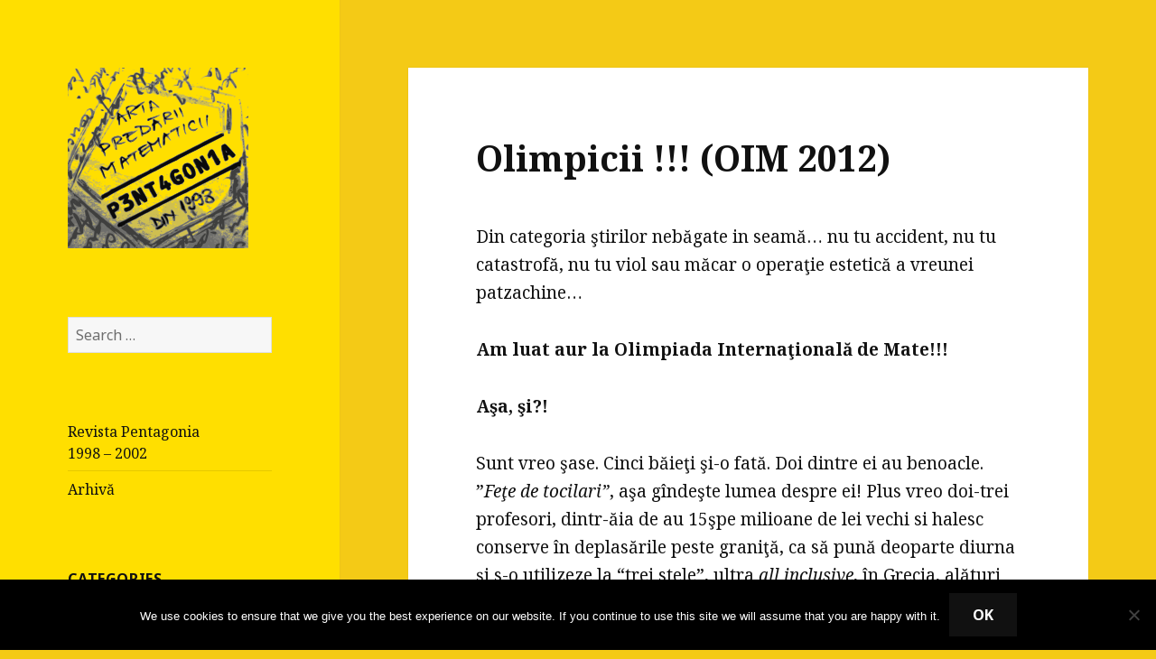

--- FILE ---
content_type: text/html; charset=UTF-8
request_url: https://pentagonia.ro/olimpicii-oim-2017/
body_size: 55240
content:
<!DOCTYPE html>
<html lang="en-US" class="no-js">
<head>
	<meta charset="UTF-8">
	<meta name="viewport" content="width=device-width">
	<!--<link rel="shortcut icon" href="/wp-content/uploads/2016/04/Pentagonia_Scrible_03_icon.png" />-->
	<link rel="profile" href="http://gmpg.org/xfn/11">
	<link rel="pingback" href="https://pentagonia.ro/xmlrpc.php">
	<!--[if lt IE 9]>
	<script src="https://pentagonia.ro/wp-content/themes/twentyfifteen/js/html5.js"></script>
	<![endif]-->
	<script>(function(html){html.className = html.className.replace(/\bno-js\b/,'js')})(document.documentElement);</script>
<title>Olimpicii !!! (OIM 2012) &#8211; Pentagonia</title>
<meta name='robots' content='max-image-preview:large' />
<link rel='dns-prefetch' href='//ws.sharethis.com' />
<link rel='dns-prefetch' href='//fonts.googleapis.com' />
<link rel="alternate" type="application/rss+xml" title="Pentagonia &raquo; Feed" href="https://pentagonia.ro/feed/" />
<link rel="alternate" type="application/rss+xml" title="Pentagonia &raquo; Comments Feed" href="https://pentagonia.ro/comments/feed/" />
<link rel="alternate" type="application/rss+xml" title="Pentagonia &raquo; Olimpicii !!! (OIM 2012) Comments Feed" href="https://pentagonia.ro/olimpicii-oim-2017/feed/" />
<script type="text/javascript">
/* <![CDATA[ */
window._wpemojiSettings = {"baseUrl":"https:\/\/s.w.org\/images\/core\/emoji\/14.0.0\/72x72\/","ext":".png","svgUrl":"https:\/\/s.w.org\/images\/core\/emoji\/14.0.0\/svg\/","svgExt":".svg","source":{"wpemoji":"https:\/\/pentagonia.ro\/wp-includes\/js\/wp-emoji.js?ver=6.4.7","twemoji":"https:\/\/pentagonia.ro\/wp-includes\/js\/twemoji.js?ver=6.4.7"}};
/**
 * @output wp-includes/js/wp-emoji-loader.js
 */

/**
 * Emoji Settings as exported in PHP via _print_emoji_detection_script().
 * @typedef WPEmojiSettings
 * @type {object}
 * @property {?object} source
 * @property {?string} source.concatemoji
 * @property {?string} source.twemoji
 * @property {?string} source.wpemoji
 * @property {?boolean} DOMReady
 * @property {?Function} readyCallback
 */

/**
 * Support tests.
 * @typedef SupportTests
 * @type {object}
 * @property {?boolean} flag
 * @property {?boolean} emoji
 */

/**
 * IIFE to detect emoji support and load Twemoji if needed.
 *
 * @param {Window} window
 * @param {Document} document
 * @param {WPEmojiSettings} settings
 */
( function wpEmojiLoader( window, document, settings ) {
	if ( typeof Promise === 'undefined' ) {
		return;
	}

	var sessionStorageKey = 'wpEmojiSettingsSupports';
	var tests = [ 'flag', 'emoji' ];

	/**
	 * Checks whether the browser supports offloading to a Worker.
	 *
	 * @since 6.3.0
	 *
	 * @private
	 *
	 * @returns {boolean}
	 */
	function supportsWorkerOffloading() {
		return (
			typeof Worker !== 'undefined' &&
			typeof OffscreenCanvas !== 'undefined' &&
			typeof URL !== 'undefined' &&
			URL.createObjectURL &&
			typeof Blob !== 'undefined'
		);
	}

	/**
	 * @typedef SessionSupportTests
	 * @type {object}
	 * @property {number} timestamp
	 * @property {SupportTests} supportTests
	 */

	/**
	 * Get support tests from session.
	 *
	 * @since 6.3.0
	 *
	 * @private
	 *
	 * @returns {?SupportTests} Support tests, or null if not set or older than 1 week.
	 */
	function getSessionSupportTests() {
		try {
			/** @type {SessionSupportTests} */
			var item = JSON.parse(
				sessionStorage.getItem( sessionStorageKey )
			);
			if (
				typeof item === 'object' &&
				typeof item.timestamp === 'number' &&
				new Date().valueOf() < item.timestamp + 604800 && // Note: Number is a week in seconds.
				typeof item.supportTests === 'object'
			) {
				return item.supportTests;
			}
		} catch ( e ) {}
		return null;
	}

	/**
	 * Persist the supports in session storage.
	 *
	 * @since 6.3.0
	 *
	 * @private
	 *
	 * @param {SupportTests} supportTests Support tests.
	 */
	function setSessionSupportTests( supportTests ) {
		try {
			/** @type {SessionSupportTests} */
			var item = {
				supportTests: supportTests,
				timestamp: new Date().valueOf()
			};

			sessionStorage.setItem(
				sessionStorageKey,
				JSON.stringify( item )
			);
		} catch ( e ) {}
	}

	/**
	 * Checks if two sets of Emoji characters render the same visually.
	 *
	 * This function may be serialized to run in a Worker. Therefore, it cannot refer to variables from the containing
	 * scope. Everything must be passed by parameters.
	 *
	 * @since 4.9.0
	 *
	 * @private
	 *
	 * @param {CanvasRenderingContext2D} context 2D Context.
	 * @param {string} set1 Set of Emoji to test.
	 * @param {string} set2 Set of Emoji to test.
	 *
	 * @return {boolean} True if the two sets render the same.
	 */
	function emojiSetsRenderIdentically( context, set1, set2 ) {
		// Cleanup from previous test.
		context.clearRect( 0, 0, context.canvas.width, context.canvas.height );
		context.fillText( set1, 0, 0 );
		var rendered1 = new Uint32Array(
			context.getImageData(
				0,
				0,
				context.canvas.width,
				context.canvas.height
			).data
		);

		// Cleanup from previous test.
		context.clearRect( 0, 0, context.canvas.width, context.canvas.height );
		context.fillText( set2, 0, 0 );
		var rendered2 = new Uint32Array(
			context.getImageData(
				0,
				0,
				context.canvas.width,
				context.canvas.height
			).data
		);

		return rendered1.every( function ( rendered2Data, index ) {
			return rendered2Data === rendered2[ index ];
		} );
	}

	/**
	 * Determines if the browser properly renders Emoji that Twemoji can supplement.
	 *
	 * This function may be serialized to run in a Worker. Therefore, it cannot refer to variables from the containing
	 * scope. Everything must be passed by parameters.
	 *
	 * @since 4.2.0
	 *
	 * @private
	 *
	 * @param {CanvasRenderingContext2D} context 2D Context.
	 * @param {string} type Whether to test for support of "flag" or "emoji".
	 * @param {Function} emojiSetsRenderIdentically Reference to emojiSetsRenderIdentically function, needed due to minification.
	 *
	 * @return {boolean} True if the browser can render emoji, false if it cannot.
	 */
	function browserSupportsEmoji( context, type, emojiSetsRenderIdentically ) {
		var isIdentical;

		switch ( type ) {
			case 'flag':
				/*
				 * Test for Transgender flag compatibility. Added in Unicode 13.
				 *
				 * To test for support, we try to render it, and compare the rendering to how it would look if
				 * the browser doesn't render it correctly (white flag emoji + transgender symbol).
				 */
				isIdentical = emojiSetsRenderIdentically(
					context,
					'\uD83C\uDFF3\uFE0F\u200D\u26A7\uFE0F', // as a zero-width joiner sequence
					'\uD83C\uDFF3\uFE0F\u200B\u26A7\uFE0F' // separated by a zero-width space
				);

				if ( isIdentical ) {
					return false;
				}

				/*
				 * Test for UN flag compatibility. This is the least supported of the letter locale flags,
				 * so gives us an easy test for full support.
				 *
				 * To test for support, we try to render it, and compare the rendering to how it would look if
				 * the browser doesn't render it correctly ([U] + [N]).
				 */
				isIdentical = emojiSetsRenderIdentically(
					context,
					'\uD83C\uDDFA\uD83C\uDDF3', // as the sequence of two code points
					'\uD83C\uDDFA\u200B\uD83C\uDDF3' // as the two code points separated by a zero-width space
				);

				if ( isIdentical ) {
					return false;
				}

				/*
				 * Test for English flag compatibility. England is a country in the United Kingdom, it
				 * does not have a two letter locale code but rather a five letter sub-division code.
				 *
				 * To test for support, we try to render it, and compare the rendering to how it would look if
				 * the browser doesn't render it correctly (black flag emoji + [G] + [B] + [E] + [N] + [G]).
				 */
				isIdentical = emojiSetsRenderIdentically(
					context,
					// as the flag sequence
					'\uD83C\uDFF4\uDB40\uDC67\uDB40\uDC62\uDB40\uDC65\uDB40\uDC6E\uDB40\uDC67\uDB40\uDC7F',
					// with each code point separated by a zero-width space
					'\uD83C\uDFF4\u200B\uDB40\uDC67\u200B\uDB40\uDC62\u200B\uDB40\uDC65\u200B\uDB40\uDC6E\u200B\uDB40\uDC67\u200B\uDB40\uDC7F'
				);

				return ! isIdentical;
			case 'emoji':
				/*
				 * Why can't we be friends? Everyone can now shake hands in emoji, regardless of skin tone!
				 *
				 * To test for Emoji 14.0 support, try to render a new emoji: Handshake: Light Skin Tone, Dark Skin Tone.
				 *
				 * The Handshake: Light Skin Tone, Dark Skin Tone emoji is a ZWJ sequence combining 🫱 Rightwards Hand,
				 * 🏻 Light Skin Tone, a Zero Width Joiner, 🫲 Leftwards Hand, and 🏿 Dark Skin Tone.
				 *
				 * 0x1FAF1 == Rightwards Hand
				 * 0x1F3FB == Light Skin Tone
				 * 0x200D == Zero-Width Joiner (ZWJ) that links the code points for the new emoji or
				 * 0x200B == Zero-Width Space (ZWS) that is rendered for clients not supporting the new emoji.
				 * 0x1FAF2 == Leftwards Hand
				 * 0x1F3FF == Dark Skin Tone.
				 *
				 * When updating this test for future Emoji releases, ensure that individual emoji that make up the
				 * sequence come from older emoji standards.
				 */
				isIdentical = emojiSetsRenderIdentically(
					context,
					'\uD83E\uDEF1\uD83C\uDFFB\u200D\uD83E\uDEF2\uD83C\uDFFF', // as the zero-width joiner sequence
					'\uD83E\uDEF1\uD83C\uDFFB\u200B\uD83E\uDEF2\uD83C\uDFFF' // separated by a zero-width space
				);

				return ! isIdentical;
		}

		return false;
	}

	/**
	 * Checks emoji support tests.
	 *
	 * This function may be serialized to run in a Worker. Therefore, it cannot refer to variables from the containing
	 * scope. Everything must be passed by parameters.
	 *
	 * @since 6.3.0
	 *
	 * @private
	 *
	 * @param {string[]} tests Tests.
	 * @param {Function} browserSupportsEmoji Reference to browserSupportsEmoji function, needed due to minification.
	 * @param {Function} emojiSetsRenderIdentically Reference to emojiSetsRenderIdentically function, needed due to minification.
	 *
	 * @return {SupportTests} Support tests.
	 */
	function testEmojiSupports( tests, browserSupportsEmoji, emojiSetsRenderIdentically ) {
		var canvas;
		if (
			typeof WorkerGlobalScope !== 'undefined' &&
			self instanceof WorkerGlobalScope
		) {
			canvas = new OffscreenCanvas( 300, 150 ); // Dimensions are default for HTMLCanvasElement.
		} else {
			canvas = document.createElement( 'canvas' );
		}

		var context = canvas.getContext( '2d', { willReadFrequently: true } );

		/*
		 * Chrome on OS X added native emoji rendering in M41. Unfortunately,
		 * it doesn't work when the font is bolder than 500 weight. So, we
		 * check for bold rendering support to avoid invisible emoji in Chrome.
		 */
		context.textBaseline = 'top';
		context.font = '600 32px Arial';

		var supports = {};
		tests.forEach( function ( test ) {
			supports[ test ] = browserSupportsEmoji( context, test, emojiSetsRenderIdentically );
		} );
		return supports;
	}

	/**
	 * Adds a script to the head of the document.
	 *
	 * @ignore
	 *
	 * @since 4.2.0
	 *
	 * @param {string} src The url where the script is located.
	 *
	 * @return {void}
	 */
	function addScript( src ) {
		var script = document.createElement( 'script' );
		script.src = src;
		script.defer = true;
		document.head.appendChild( script );
	}

	settings.supports = {
		everything: true,
		everythingExceptFlag: true
	};

	// Create a promise for DOMContentLoaded since the worker logic may finish after the event has fired.
	var domReadyPromise = new Promise( function ( resolve ) {
		document.addEventListener( 'DOMContentLoaded', resolve, {
			once: true
		} );
	} );

	// Obtain the emoji support from the browser, asynchronously when possible.
	new Promise( function ( resolve ) {
		var supportTests = getSessionSupportTests();
		if ( supportTests ) {
			resolve( supportTests );
			return;
		}

		if ( supportsWorkerOffloading() ) {
			try {
				// Note that the functions are being passed as arguments due to minification.
				var workerScript =
					'postMessage(' +
					testEmojiSupports.toString() +
					'(' +
					[
						JSON.stringify( tests ),
						browserSupportsEmoji.toString(),
						emojiSetsRenderIdentically.toString()
					].join( ',' ) +
					'));';
				var blob = new Blob( [ workerScript ], {
					type: 'text/javascript'
				} );
				var worker = new Worker( URL.createObjectURL( blob ), { name: 'wpTestEmojiSupports' } );
				worker.onmessage = function ( event ) {
					supportTests = event.data;
					setSessionSupportTests( supportTests );
					worker.terminate();
					resolve( supportTests );
				};
				return;
			} catch ( e ) {}
		}

		supportTests = testEmojiSupports( tests, browserSupportsEmoji, emojiSetsRenderIdentically );
		setSessionSupportTests( supportTests );
		resolve( supportTests );
	} )
		// Once the browser emoji support has been obtained from the session, finalize the settings.
		.then( function ( supportTests ) {
			/*
			 * Tests the browser support for flag emojis and other emojis, and adjusts the
			 * support settings accordingly.
			 */
			for ( var test in supportTests ) {
				settings.supports[ test ] = supportTests[ test ];

				settings.supports.everything =
					settings.supports.everything && settings.supports[ test ];

				if ( 'flag' !== test ) {
					settings.supports.everythingExceptFlag =
						settings.supports.everythingExceptFlag &&
						settings.supports[ test ];
				}
			}

			settings.supports.everythingExceptFlag =
				settings.supports.everythingExceptFlag &&
				! settings.supports.flag;

			// Sets DOMReady to false and assigns a ready function to settings.
			settings.DOMReady = false;
			settings.readyCallback = function () {
				settings.DOMReady = true;
			};
		} )
		.then( function () {
			return domReadyPromise;
		} )
		.then( function () {
			// When the browser can not render everything we need to load a polyfill.
			if ( ! settings.supports.everything ) {
				settings.readyCallback();

				var src = settings.source || {};

				if ( src.concatemoji ) {
					addScript( src.concatemoji );
				} else if ( src.wpemoji && src.twemoji ) {
					addScript( src.twemoji );
					addScript( src.wpemoji );
				}
			}
		} );
} )( window, document, window._wpemojiSettings );

/* ]]> */
</script>
<style id='wp-emoji-styles-inline-css' type='text/css'>

	img.wp-smiley, img.emoji {
		display: inline !important;
		border: none !important;
		box-shadow: none !important;
		height: 1em !important;
		width: 1em !important;
		margin: 0 0.07em !important;
		vertical-align: -0.1em !important;
		background: none !important;
		padding: 0 !important;
	}
</style>
<link rel='stylesheet' id='cookie-notice-front-css' href='https://pentagonia.ro/wp-content/plugins/cookie-notice/css/front.css?ver=2.5.11' type='text/css' media='all' />
<link rel='stylesheet' id='parent-style-css' href='https://pentagonia.ro/wp-content/themes/twentyfifteen/style.css?ver=6.4.7' type='text/css' media='all' />
<link rel='stylesheet' id='child-style-css' href='https://pentagonia.ro/wp-content/themes/twentyfifteen-child/style.css?ver=6.4.7' type='text/css' media='all' />
<link rel='stylesheet' id='twentyfifteen-fonts-css' href='https://fonts.googleapis.com/css?family=Noto+Sans%3A400italic%2C700italic%2C400%2C700%7CNoto+Serif%3A400italic%2C700italic%2C400%2C700%7CInconsolata%3A400%2C700&#038;subset=latin%2Clatin-ext' type='text/css' media='all' />
<link rel='stylesheet' id='genericons-css' href='https://pentagonia.ro/wp-content/themes/twentyfifteen/genericons/genericons.css?ver=3.2' type='text/css' media='all' />
<link rel='stylesheet' id='twentyfifteen-style-css' href='https://pentagonia.ro/wp-content/themes/twentyfifteen-child/style.css?ver=6.4.7' type='text/css' media='all' />
<style id='twentyfifteen-style-inline-css' type='text/css'>
	/* Color Scheme */

	/* Background Color */
	body {
		background-color: #f4ca16;
	}

	/* Sidebar Background Color */
	body:before,
	.site-header {
		background-color: #ffdf00;
	}

	/* Box Background Color */
	.post-navigation,
	.pagination,
	.secondary,
	.site-footer,
	.hentry,
	.page-header,
	.page-content,
	.comments-area,
	.widecolumn {
		background-color: #ffffff;
	}

	/* Box Background Color */
	button,
	input[type="button"],
	input[type="reset"],
	input[type="submit"],
	.pagination .prev,
	.pagination .next,
	.widget_calendar tbody a,
	.widget_calendar tbody a:hover,
	.widget_calendar tbody a:focus,
	.page-links a,
	.page-links a:hover,
	.page-links a:focus,
	.sticky-post {
		color: #ffffff;
	}

	/* Main Text Color */
	button,
	input[type="button"],
	input[type="reset"],
	input[type="submit"],
	.pagination .prev,
	.pagination .next,
	.widget_calendar tbody a,
	.page-links a,
	.sticky-post {
		background-color: #111111;
	}

	/* Main Text Color */
	body,
	blockquote cite,
	blockquote small,
	a,
	.dropdown-toggle:after,
	.image-navigation a:hover,
	.image-navigation a:focus,
	.comment-navigation a:hover,
	.comment-navigation a:focus,
	.widget-title,
	.entry-footer a:hover,
	.entry-footer a:focus,
	.comment-metadata a:hover,
	.comment-metadata a:focus,
	.pingback .edit-link a:hover,
	.pingback .edit-link a:focus,
	.comment-list .reply a:hover,
	.comment-list .reply a:focus,
	.site-info a:hover,
	.site-info a:focus {
		color: #111111;
	}

	/* Main Text Color */
	.entry-content a,
	.entry-summary a,
	.page-content a,
	.comment-content a,
	.pingback .comment-body > a,
	.author-description a,
	.taxonomy-description a,
	.textwidget a,
	.entry-footer a:hover,
	.comment-metadata a:hover,
	.pingback .edit-link a:hover,
	.comment-list .reply a:hover,
	.site-info a:hover {
		border-color: #111111;
	}

	/* Secondary Text Color */
	button:hover,
	button:focus,
	input[type="button"]:hover,
	input[type="button"]:focus,
	input[type="reset"]:hover,
	input[type="reset"]:focus,
	input[type="submit"]:hover,
	input[type="submit"]:focus,
	.pagination .prev:hover,
	.pagination .prev:focus,
	.pagination .next:hover,
	.pagination .next:focus,
	.widget_calendar tbody a:hover,
	.widget_calendar tbody a:focus,
	.page-links a:hover,
	.page-links a:focus {
		background-color: #111111; /* Fallback for IE7 and IE8 */
		background-color: rgba( 17, 17, 17, 0.7);
	}

	/* Secondary Text Color */
	blockquote,
	a:hover,
	a:focus,
	.main-navigation .menu-item-description,
	.post-navigation .meta-nav,
	.post-navigation a:hover .post-title,
	.post-navigation a:focus .post-title,
	.image-navigation,
	.image-navigation a,
	.comment-navigation,
	.comment-navigation a,
	.widget,
	.author-heading,
	.entry-footer,
	.entry-footer a,
	.taxonomy-description,
	.page-links > .page-links-title,
	.entry-caption,
	.comment-author,
	.comment-metadata,
	.comment-metadata a,
	.pingback .edit-link,
	.pingback .edit-link a,
	.post-password-form label,
	.comment-form label,
	.comment-notes,
	.comment-awaiting-moderation,
	.logged-in-as,
	.form-allowed-tags,
	.no-comments,
	.site-info,
	.site-info a,
	.wp-caption-text,
	.gallery-caption,
	.comment-list .reply a,
	.widecolumn label,
	.widecolumn .mu_register label {
		color: #111111; /* Fallback for IE7 and IE8 */
		color: rgba( 17, 17, 17, 0.7);
	}

	/* Secondary Text Color */
	blockquote,
	.logged-in-as a:hover,
	.comment-author a:hover {
		border-color: #111111; /* Fallback for IE7 and IE8 */
		border-color: rgba( 17, 17, 17, 0.7);
	}

	/* Border Color */
	hr,
	.dropdown-toggle:hover,
	.dropdown-toggle:focus {
		background-color: #111111; /* Fallback for IE7 and IE8 */
		background-color: rgba( 17, 17, 17, 0.1);
	}

	/* Border Color */
	pre,
	abbr[title],
	table,
	th,
	td,
	input,
	textarea,
	.main-navigation ul,
	.main-navigation li,
	.post-navigation,
	.post-navigation div + div,
	.pagination,
	.comment-navigation,
	.widget li,
	.widget_categories .children,
	.widget_nav_menu .sub-menu,
	.widget_pages .children,
	.site-header,
	.site-footer,
	.hentry + .hentry,
	.author-info,
	.entry-content .page-links a,
	.page-links > span,
	.page-header,
	.comments-area,
	.comment-list + .comment-respond,
	.comment-list article,
	.comment-list .pingback,
	.comment-list .trackback,
	.comment-list .reply a,
	.no-comments {
		border-color: #111111; /* Fallback for IE7 and IE8 */
		border-color: rgba( 17, 17, 17, 0.1);
	}

	/* Border Focus Color */
	a:focus,
	button:focus,
	input:focus {
		outline-color: #111111; /* Fallback for IE7 and IE8 */
		outline-color: rgba( 17, 17, 17, 0.3);
	}

	input:focus,
	textarea:focus {
		border-color: #111111; /* Fallback for IE7 and IE8 */
		border-color: rgba( 17, 17, 17, 0.3);
	}

	/* Sidebar Link Color */
	.secondary-toggle:before {
		color: #111111;
	}

	.site-title a,
	.site-description {
		color: #111111;
	}

	/* Sidebar Text Color */
	.site-title a:hover,
	.site-title a:focus {
		color: rgba( 17, 17, 17, 0.7);
	}

	/* Sidebar Border Color */
	.secondary-toggle {
		border-color: #111111; /* Fallback for IE7 and IE8 */
		border-color: rgba( 17, 17, 17, 0.1);
	}

	/* Sidebar Border Focus Color */
	.secondary-toggle:hover,
	.secondary-toggle:focus {
		border-color: #111111; /* Fallback for IE7 and IE8 */
		border-color: rgba( 17, 17, 17, 0.3);
	}

	.site-title a {
		outline-color: #111111; /* Fallback for IE7 and IE8 */
		outline-color: rgba( 17, 17, 17, 0.3);
	}

	/* Meta Background Color */
	.entry-footer {
		background-color: #f1f1f1;
	}

	@media screen and (min-width: 38.75em) {
		/* Main Text Color */
		.page-header {
			border-color: #111111;
		}
	}

	@media screen and (min-width: 59.6875em) {
		/* Make sure its transparent on desktop */
		.site-header,
		.secondary {
			background-color: transparent;
		}

		/* Sidebar Background Color */
		.widget button,
		.widget input[type="button"],
		.widget input[type="reset"],
		.widget input[type="submit"],
		.widget_calendar tbody a,
		.widget_calendar tbody a:hover,
		.widget_calendar tbody a:focus {
			color: #ffdf00;
		}

		/* Sidebar Link Color */
		.secondary a,
		.dropdown-toggle:after,
		.widget-title,
		.widget blockquote cite,
		.widget blockquote small {
			color: #111111;
		}

		.widget button,
		.widget input[type="button"],
		.widget input[type="reset"],
		.widget input[type="submit"],
		.widget_calendar tbody a {
			background-color: #111111;
		}

		.textwidget a {
			border-color: #111111;
		}

		/* Sidebar Text Color */
		.secondary a:hover,
		.secondary a:focus,
		.main-navigation .menu-item-description,
		.widget,
		.widget blockquote,
		.widget .wp-caption-text,
		.widget .gallery-caption {
			color: rgba( 17, 17, 17, 0.7);
		}

		.widget button:hover,
		.widget button:focus,
		.widget input[type="button"]:hover,
		.widget input[type="button"]:focus,
		.widget input[type="reset"]:hover,
		.widget input[type="reset"]:focus,
		.widget input[type="submit"]:hover,
		.widget input[type="submit"]:focus,
		.widget_calendar tbody a:hover,
		.widget_calendar tbody a:focus {
			background-color: rgba( 17, 17, 17, 0.7);
		}

		.widget blockquote {
			border-color: rgba( 17, 17, 17, 0.7);
		}

		/* Sidebar Border Color */
		.main-navigation ul,
		.main-navigation li,
		.widget input,
		.widget textarea,
		.widget table,
		.widget th,
		.widget td,
		.widget pre,
		.widget li,
		.widget_categories .children,
		.widget_nav_menu .sub-menu,
		.widget_pages .children,
		.widget abbr[title] {
			border-color: rgba( 17, 17, 17, 0.1);
		}

		.dropdown-toggle:hover,
		.dropdown-toggle:focus,
		.widget hr {
			background-color: rgba( 17, 17, 17, 0.1);
		}

		.widget input:focus,
		.widget textarea:focus {
			border-color: rgba( 17, 17, 17, 0.3);
		}

		.sidebar a:focus,
		.dropdown-toggle:focus {
			outline-color: rgba( 17, 17, 17, 0.3);
		}
	}
</style>
<!--[if lt IE 9]>
<link rel='stylesheet' id='twentyfifteen-ie-css' href='https://pentagonia.ro/wp-content/themes/twentyfifteen/css/ie.css?ver=20141010' type='text/css' media='all' />
<![endif]-->
<!--[if lt IE 8]>
<link rel='stylesheet' id='twentyfifteen-ie7-css' href='https://pentagonia.ro/wp-content/themes/twentyfifteen/css/ie7.css?ver=20141010' type='text/css' media='all' />
<![endif]-->
<script type="text/javascript" src="https://pentagonia.ro/wp-includes/js/jquery/jquery.js?ver=3.7.1" id="jquery-core-js"></script>
<script type="text/javascript" src="https://pentagonia.ro/wp-includes/js/jquery/jquery-migrate.js?ver=3.4.1" id="jquery-migrate-js"></script>
<script type="text/javascript" src="https://pentagonia.ro/wp-content/plugins/wp-captcha-booster/assets/global/plugins/custom/js/front-end-script.js?ver=6.4.7" id="captcha-booster-front-end-script.js-js"></script>
<script type="text/javascript" id="cookie-notice-front-js-before">
/* <![CDATA[ */
var cnArgs = {"ajaxUrl":"https:\/\/pentagonia.ro\/wp-admin\/admin-ajax.php","nonce":"1e164af9a6","hideEffect":"fade","position":"bottom","onScroll":false,"onScrollOffset":100,"onClick":false,"cookieName":"cookie_notice_accepted","cookieTime":2592000,"cookieTimeRejected":2592000,"globalCookie":false,"redirection":false,"cache":false,"revokeCookies":false,"revokeCookiesOpt":"automatic"};
/* ]]> */
</script>
<script type="text/javascript" src="https://pentagonia.ro/wp-content/plugins/cookie-notice/js/front.js?ver=2.5.11" id="cookie-notice-front-js"></script>
<script id='st_insights_js' type="text/javascript" src="https://ws.sharethis.com/button/st_insights.js?publisher=4d48b7c5-0ae3-43d4-bfbe-3ff8c17a8ae6&amp;product=simpleshare&amp;ver=8.5.3" id="ssba-sharethis-js"></script>
<link rel="https://api.w.org/" href="https://pentagonia.ro/wp-json/" /><link rel="alternate" type="application/json" href="https://pentagonia.ro/wp-json/wp/v2/posts/934" /><link rel="EditURI" type="application/rsd+xml" title="RSD" href="https://pentagonia.ro/xmlrpc.php?rsd" />
<meta name="generator" content="WordPress 6.4.7" />
<link rel="canonical" href="https://pentagonia.ro/olimpicii-oim-2017/" />
<link rel='shortlink' href='https://pentagonia.ro/?p=934' />
<link rel="alternate" type="application/json+oembed" href="https://pentagonia.ro/wp-json/oembed/1.0/embed?url=https%3A%2F%2Fpentagonia.ro%2Folimpicii-oim-2017%2F" />
<link rel="alternate" type="text/xml+oembed" href="https://pentagonia.ro/wp-json/oembed/1.0/embed?url=https%3A%2F%2Fpentagonia.ro%2Folimpicii-oim-2017%2F&#038;format=xml" />
<style type="text/css">.recentcomments a{display:inline !important;padding:0 !important;margin:0 !important;}</style><style type="text/css">
/* <![CDATA[ */
img.latex { vertical-align: middle; border: none; }
/* ]]> */
</style>
	<style type="text/css" id="twentyfifteen-header-css">
			.site-header {
			padding-top: 14px;
			padding-bottom: 14px;
		}

		.site-branding {
			min-height: 42px;
		}

		@media screen and (min-width: 46.25em) {
			.site-header {
				padding-top: 21px;
				padding-bottom: 21px;
			}
			.site-branding {
				min-height: 56px;
			}
		}
		@media screen and (min-width: 55em) {
			.site-header {
				padding-top: 25px;
				padding-bottom: 25px;
			}
			.site-branding {
				min-height: 62px;
			}
		}
		@media screen and (min-width: 59.6875em) {
			.site-header {
				padding-top: 0;
				padding-bottom: 0;
			}
			.site-branding {
				min-height: 0;
			}
		}
			.site-title,
		.site-description {
			clip: rect(1px, 1px, 1px, 1px);
			position: absolute;
		}
		</style>
	<link rel="icon" href="https://pentagonia.ro/wp-content/uploads/2016/04/Pentagonia_Scrible_03-150x150.png" sizes="32x32" />
<link rel="icon" href="https://pentagonia.ro/wp-content/uploads/2016/04/Pentagonia_Scrible_03.png" sizes="192x192" />
<link rel="apple-touch-icon" href="https://pentagonia.ro/wp-content/uploads/2016/04/Pentagonia_Scrible_03.png" />
<meta name="msapplication-TileImage" content="https://pentagonia.ro/wp-content/uploads/2016/04/Pentagonia_Scrible_03.png" />
</head>

<body class="post-template-default single single-post postid-934 single-format-standard cookies-not-set">
<div id="page" class="hfeed site">
	<a class="skip-link screen-reader-text" href="#content">Skip to content</a>

	<div id="sidebar" class="sidebar">
		<header id="masthead" class="site-header" role="banner">
			<div class="site-branding">
										<p class="site-title"><a href="https://pentagonia.ro/" rel="home">Pentagonia</a></p>
											<p class="site-description">Arta predării matematicii</p>
									<button class="secondary-toggle">Menu and widgets</button>
			</div><!-- .site-branding -->
			<a href="https://pentagonia.ro"><img src="/wp-content/uploads/2016/04/Pentagonia_Scrible_03.png" alt="Pentagonia<br>Arta predării matematicii" /></a>
		</header><!-- .site-header -->

			<div id="secondary" class="secondary">

		
		
					<div id="widget-area" class="widget-area" role="complementary">
				<aside id="search-2" class="widget widget_search"><form role="search" method="get" class="search-form" action="https://pentagonia.ro/">
				<label>
					<span class="screen-reader-text">Search for:</span>
					<input type="search" class="search-field" placeholder="Search &hellip;" value="" name="s" />
				</label>
				<input type="submit" class="search-submit screen-reader-text" value="Search" />
			</form></aside><aside id="nav_menu-2" class="widget widget_nav_menu"><div class="menu-main-container"><ul id="menu-main" class="menu"><li id="menu-item-61" class="menu-item menu-item-type-post_type menu-item-object-page menu-item-61"><a href="https://pentagonia.ro/revista-pentagonia-1998-2002/">Revista Pentagonia<br>1998 – 2002</a></li>
<li id="menu-item-1047" class="menu-item menu-item-type-post_type menu-item-object-page menu-item-1047"><a href="https://pentagonia.ro/archiva/">Arhivă</a></li>
</ul></div></aside><aside id="categories-2" class="widget widget_categories"><h2 class="widget-title">Categories</h2>
			<ul>
					<li class="cat-item cat-item-6"><a href="https://pentagonia.ro/category/anunturi/">Anunțuri</a>
</li>
	<li class="cat-item cat-item-8"><a href="https://pentagonia.ro/category/distractiv/">Distractiv</a>
</li>
	<li class="cat-item cat-item-3"><a href="https://pentagonia.ro/category/editoriale/">Editoriale</a>
</li>
	<li class="cat-item cat-item-2"><a href="https://pentagonia.ro/category/metodica/">Metodică</a>
</li>
	<li class="cat-item cat-item-9"><a href="https://pentagonia.ro/category/povesti/">Povești</a>
</li>
	<li class="cat-item cat-item-4"><a href="https://pentagonia.ro/category/prezentare-de-carte/">Prezentare de carte</a>
</li>
	<li class="cat-item cat-item-5"><a href="https://pentagonia.ro/category/probleme-si-exercitii/">Probleme și exerciții</a>
</li>
			</ul>

			</aside>
		<aside id="recent-posts-2" class="widget widget_recent_entries">
		<h2 class="widget-title">Recent Posts</h2>
		<ul>
											<li>
					<a href="https://pentagonia.ro/afm-bis-03-4-principiul-lui-pareto-in-formarea-gandirii-prin-matematica-proces/">AFM-Bis (03.4) Principiul lui Pareto în formarea gândirii prin matematica-proces</a>
									</li>
											<li>
					<a href="https://pentagonia.ro/afm-bis-03-3-principiul-lui-pareto-in-stabilirea-nivelului-de-predare/">AFM-Bis (03.3) Principiul lui Pareto în stabilirea nivelului de predare</a>
									</li>
											<li>
					<a href="https://pentagonia.ro/calendar-dodecaedru-2026/">Calendar dodecaedru 2026</a>
									</li>
											<li>
					<a href="https://pentagonia.ro/afm-bis-03-2-principiul-lui-pareto-in-alegerea-matematicii-de-predat/">AFM-Bis (03.2) Principiul lui Pareto în alegerea matematicii de predat</a>
									</li>
											<li>
					<a href="https://pentagonia.ro/goodbye-2025/">Goodbye 2025</a>
									</li>
					</ul>

		</aside><aside id="recent-comments-2" class="widget widget_recent_comments"><h2 class="widget-title">Recent Comments</h2><ul id="recentcomments"><li class="recentcomments"><span class="comment-author-link"><a href="https://www.raulprisacariu.com/" class="url" rel="ugc external nofollow">Raul Prisacariu</a></span> on <a href="https://pentagonia.ro/analfabetismul-functional-matematic-ex-1-situatia-problemelor-de-aritmetica/#comment-8948">Analfabetismul funcţional matematic – Ex.1: Situaţia problemelor de aritmetică</a></li><li class="recentcomments"><span class="comment-author-link"><a href="https://www.raulprisacariu.com/" class="url" rel="ugc external nofollow">Raul Prisacariu</a></span> on <a href="https://pentagonia.ro/un-tur-prin-europa-pana-in-danemarca-cu-numarul-92/#comment-8947">Un tur prin Europa, până în Danemarca cu numărul 92</a></li><li class="recentcomments"><span class="comment-author-link"><a href="https://www.raulprisacariu.com/" class="url" rel="ugc external nofollow">Raul Prisacariu</a></span> on <a href="https://pentagonia.ro/afm-bis-03-1-principiul-lui-pareto-in-predarea-matematicii/#comment-8936">AFM-Bis (03.1) Principiul lui Pareto în predarea matematicii</a></li><li class="recentcomments"><span class="comment-author-link"><a href="https://inteles.ro/ce-inseamna-divizor/" class="url" rel="ugc external nofollow">Ce Înseamnă Divizor în Matematică? Află Aici!</a></span> on <a href="https://pentagonia.ro/divizorii-unui-numar-prezentarea-unei-ore-deschise/#comment-8929">Divizorii unui număr – prezentarea unei ore deschise</a></li><li class="recentcomments"><span class="comment-author-link">ALBERT BIRO G.</span> on <a href="https://pentagonia.ro/afm-bis-02-problematica-abstractizarii-in-predarea-matematicii/#comment-8923">AFM-Bis (02) Problematica abstractizării în predarea matematicii</a></li></ul></aside><aside id="archives-2" class="widget widget_archive"><h2 class="widget-title">Archives</h2>
			<ul>
					<li><a href='https://pentagonia.ro/2026/01/'>January 2026</a></li>
	<li><a href='https://pentagonia.ro/2025/12/'>December 2025</a></li>
	<li><a href='https://pentagonia.ro/2025/11/'>November 2025</a></li>
	<li><a href='https://pentagonia.ro/2025/10/'>October 2025</a></li>
	<li><a href='https://pentagonia.ro/2025/09/'>September 2025</a></li>
	<li><a href='https://pentagonia.ro/2025/08/'>August 2025</a></li>
	<li><a href='https://pentagonia.ro/2025/07/'>July 2025</a></li>
	<li><a href='https://pentagonia.ro/2025/06/'>June 2025</a></li>
	<li><a href='https://pentagonia.ro/2025/05/'>May 2025</a></li>
	<li><a href='https://pentagonia.ro/2025/04/'>April 2025</a></li>
	<li><a href='https://pentagonia.ro/2025/03/'>March 2025</a></li>
	<li><a href='https://pentagonia.ro/2025/02/'>February 2025</a></li>
	<li><a href='https://pentagonia.ro/2025/01/'>January 2025</a></li>
	<li><a href='https://pentagonia.ro/2024/12/'>December 2024</a></li>
	<li><a href='https://pentagonia.ro/2024/05/'>May 2024</a></li>
	<li><a href='https://pentagonia.ro/2024/04/'>April 2024</a></li>
	<li><a href='https://pentagonia.ro/2024/03/'>March 2024</a></li>
	<li><a href='https://pentagonia.ro/2023/12/'>December 2023</a></li>
	<li><a href='https://pentagonia.ro/2023/11/'>November 2023</a></li>
	<li><a href='https://pentagonia.ro/2023/09/'>September 2023</a></li>
	<li><a href='https://pentagonia.ro/2023/08/'>August 2023</a></li>
	<li><a href='https://pentagonia.ro/2023/07/'>July 2023</a></li>
	<li><a href='https://pentagonia.ro/2023/06/'>June 2023</a></li>
	<li><a href='https://pentagonia.ro/2023/05/'>May 2023</a></li>
	<li><a href='https://pentagonia.ro/2023/04/'>April 2023</a></li>
	<li><a href='https://pentagonia.ro/2023/03/'>March 2023</a></li>
	<li><a href='https://pentagonia.ro/2023/02/'>February 2023</a></li>
	<li><a href='https://pentagonia.ro/2023/01/'>January 2023</a></li>
	<li><a href='https://pentagonia.ro/2022/12/'>December 2022</a></li>
	<li><a href='https://pentagonia.ro/2022/11/'>November 2022</a></li>
	<li><a href='https://pentagonia.ro/2022/10/'>October 2022</a></li>
	<li><a href='https://pentagonia.ro/2022/09/'>September 2022</a></li>
	<li><a href='https://pentagonia.ro/2022/08/'>August 2022</a></li>
	<li><a href='https://pentagonia.ro/2022/07/'>July 2022</a></li>
	<li><a href='https://pentagonia.ro/2022/06/'>June 2022</a></li>
	<li><a href='https://pentagonia.ro/2022/05/'>May 2022</a></li>
	<li><a href='https://pentagonia.ro/2022/04/'>April 2022</a></li>
	<li><a href='https://pentagonia.ro/2022/03/'>March 2022</a></li>
	<li><a href='https://pentagonia.ro/2022/02/'>February 2022</a></li>
	<li><a href='https://pentagonia.ro/2022/01/'>January 2022</a></li>
	<li><a href='https://pentagonia.ro/2021/12/'>December 2021</a></li>
	<li><a href='https://pentagonia.ro/2021/11/'>November 2021</a></li>
	<li><a href='https://pentagonia.ro/2021/10/'>October 2021</a></li>
	<li><a href='https://pentagonia.ro/2021/09/'>September 2021</a></li>
	<li><a href='https://pentagonia.ro/2021/08/'>August 2021</a></li>
	<li><a href='https://pentagonia.ro/2021/07/'>July 2021</a></li>
	<li><a href='https://pentagonia.ro/2021/06/'>June 2021</a></li>
	<li><a href='https://pentagonia.ro/2021/05/'>May 2021</a></li>
	<li><a href='https://pentagonia.ro/2021/04/'>April 2021</a></li>
	<li><a href='https://pentagonia.ro/2021/03/'>March 2021</a></li>
	<li><a href='https://pentagonia.ro/2021/02/'>February 2021</a></li>
	<li><a href='https://pentagonia.ro/2021/01/'>January 2021</a></li>
	<li><a href='https://pentagonia.ro/2020/12/'>December 2020</a></li>
	<li><a href='https://pentagonia.ro/2020/11/'>November 2020</a></li>
	<li><a href='https://pentagonia.ro/2020/10/'>October 2020</a></li>
	<li><a href='https://pentagonia.ro/2020/09/'>September 2020</a></li>
	<li><a href='https://pentagonia.ro/2020/08/'>August 2020</a></li>
	<li><a href='https://pentagonia.ro/2020/07/'>July 2020</a></li>
	<li><a href='https://pentagonia.ro/2020/06/'>June 2020</a></li>
	<li><a href='https://pentagonia.ro/2020/05/'>May 2020</a></li>
	<li><a href='https://pentagonia.ro/2020/04/'>April 2020</a></li>
	<li><a href='https://pentagonia.ro/2020/03/'>March 2020</a></li>
	<li><a href='https://pentagonia.ro/2020/02/'>February 2020</a></li>
	<li><a href='https://pentagonia.ro/2020/01/'>January 2020</a></li>
	<li><a href='https://pentagonia.ro/2019/12/'>December 2019</a></li>
	<li><a href='https://pentagonia.ro/2019/11/'>November 2019</a></li>
	<li><a href='https://pentagonia.ro/2019/10/'>October 2019</a></li>
	<li><a href='https://pentagonia.ro/2019/09/'>September 2019</a></li>
	<li><a href='https://pentagonia.ro/2019/08/'>August 2019</a></li>
	<li><a href='https://pentagonia.ro/2019/07/'>July 2019</a></li>
	<li><a href='https://pentagonia.ro/2019/06/'>June 2019</a></li>
	<li><a href='https://pentagonia.ro/2019/05/'>May 2019</a></li>
	<li><a href='https://pentagonia.ro/2019/04/'>April 2019</a></li>
	<li><a href='https://pentagonia.ro/2019/03/'>March 2019</a></li>
	<li><a href='https://pentagonia.ro/2019/02/'>February 2019</a></li>
	<li><a href='https://pentagonia.ro/2019/01/'>January 2019</a></li>
	<li><a href='https://pentagonia.ro/2018/12/'>December 2018</a></li>
	<li><a href='https://pentagonia.ro/2018/11/'>November 2018</a></li>
	<li><a href='https://pentagonia.ro/2018/10/'>October 2018</a></li>
	<li><a href='https://pentagonia.ro/2018/09/'>September 2018</a></li>
	<li><a href='https://pentagonia.ro/2018/08/'>August 2018</a></li>
	<li><a href='https://pentagonia.ro/2018/07/'>July 2018</a></li>
	<li><a href='https://pentagonia.ro/2018/06/'>June 2018</a></li>
	<li><a href='https://pentagonia.ro/2018/05/'>May 2018</a></li>
	<li><a href='https://pentagonia.ro/2018/04/'>April 2018</a></li>
	<li><a href='https://pentagonia.ro/2018/03/'>March 2018</a></li>
	<li><a href='https://pentagonia.ro/2018/02/'>February 2018</a></li>
	<li><a href='https://pentagonia.ro/2018/01/'>January 2018</a></li>
	<li><a href='https://pentagonia.ro/2017/12/'>December 2017</a></li>
	<li><a href='https://pentagonia.ro/2017/11/'>November 2017</a></li>
	<li><a href='https://pentagonia.ro/2017/10/'>October 2017</a></li>
	<li><a href='https://pentagonia.ro/2017/09/'>September 2017</a></li>
	<li><a href='https://pentagonia.ro/2017/08/'>August 2017</a></li>
	<li><a href='https://pentagonia.ro/2017/07/'>July 2017</a></li>
	<li><a href='https://pentagonia.ro/2017/06/'>June 2017</a></li>
	<li><a href='https://pentagonia.ro/2017/05/'>May 2017</a></li>
	<li><a href='https://pentagonia.ro/2017/04/'>April 2017</a></li>
	<li><a href='https://pentagonia.ro/2017/03/'>March 2017</a></li>
	<li><a href='https://pentagonia.ro/2017/02/'>February 2017</a></li>
	<li><a href='https://pentagonia.ro/2017/01/'>January 2017</a></li>
	<li><a href='https://pentagonia.ro/2016/12/'>December 2016</a></li>
	<li><a href='https://pentagonia.ro/2016/11/'>November 2016</a></li>
	<li><a href='https://pentagonia.ro/2016/10/'>October 2016</a></li>
	<li><a href='https://pentagonia.ro/2016/09/'>September 2016</a></li>
	<li><a href='https://pentagonia.ro/2016/08/'>August 2016</a></li>
	<li><a href='https://pentagonia.ro/2016/07/'>July 2016</a></li>
	<li><a href='https://pentagonia.ro/2016/06/'>June 2016</a></li>
	<li><a href='https://pentagonia.ro/2016/05/'>May 2016</a></li>
	<li><a href='https://pentagonia.ro/2016/04/'>April 2016</a></li>
	<li><a href='https://pentagonia.ro/2016/03/'>March 2016</a></li>
	<li><a href='https://pentagonia.ro/2016/02/'>February 2016</a></li>
	<li><a href='https://pentagonia.ro/2016/01/'>January 2016</a></li>
	<li><a href='https://pentagonia.ro/2015/12/'>December 2015</a></li>
	<li><a href='https://pentagonia.ro/2015/11/'>November 2015</a></li>
	<li><a href='https://pentagonia.ro/2015/10/'>October 2015</a></li>
	<li><a href='https://pentagonia.ro/2015/09/'>September 2015</a></li>
			</ul>

			</aside><aside id="meta-2" class="widget widget_meta"><h2 class="widget-title">Meta</h2>
		<ul>
						<li><a href="https://pentagonia.ro/wp-login.php">Log in</a></li>
			<li><a href="https://pentagonia.ro/feed/">Entries feed</a></li>
			<li><a href="https://pentagonia.ro/comments/feed/">Comments feed</a></li>

			<li><a href="https://wordpress.org/">WordPress.org</a></li>
		</ul>

		</aside>			</div><!-- .widget-area -->
		
	</div><!-- .secondary -->

	</div><!-- .sidebar -->

	<div id="content" class="site-content">

	<div id="primary" class="content-area">
		<main id="main" class="site-main" role="main">

		
<article id="post-934" class="post-934 post type-post status-publish format-standard hentry category-editoriale">
	
	<header class="entry-header">
		<h1 class="entry-title">Olimpicii !!! (OIM 2012)</h1>	</header><!-- .entry-header -->

	<div class="entry-content">
		<p>Din categoria ştirilor nebăgate in seamă&#8230; nu tu accident, nu tu catastrofă, nu tu viol sau măcar o operaţie estetică a vreunei patzachine&#8230;</p>
<p><strong>Am luat aur la Olimpiada Internaţională de Mate!!!</strong></p>
<p><strong>Aşa, şi?!</strong></p>
<p>Sunt vreo şase. Cinci băieţi şi-o fată. Doi dintre ei au benoacle. ”<em>Feţe de tocilari&#8221;</em>, aşa gîndeşte lumea despre ei! Plus vreo doi-trei profesori, dintr-ăia de au 15şpe milioane de lei vechi si halesc conserve în deplasările peste graniţă, ca să pună deoparte diurna şi s-o utilizeze la &#8220;trei stele&#8221;, ultra <em>all inclusive</em>, în Grecia, alături de soţia sa, o <em>&#8220;mîhnită&#8221;</em> de profă de biologie.</p>
<p>La aeroport nu-i bagă nimeni în seamă, dar deasupra capului, unul dintre dascăli ţine o tăblie pe care scrie:&#8221;România&#8221;. Aeroportul se întrebă: <em>&#8220;Ce e, mă, cu amărîţii ăştia?&#8221; </em>Au nişte tricouri galbene pe ei, iar la gît le atîrnă medalii. La unii, de aur. <em>&#8220;Dacă sînt sportivi, de ce nu e ciorchinele de camere TV pe ei?&#8221;</em> continuă întrebările. Aaaa, uite, au şi-un steag. Un tricolor! Cînd îl afişează, o fac cu mîndrie. <em>&#8220;Bă, esti nebun?! Ăştia chiar mai cred în chestia asta cu reprezentarea cu cinste a ţării, cu&#8230; Cine sînt?&#8221;</em></p>
<p>Da, chiar aşa, cine sînt de nu-i bagă nimeni în seamă, în afară de rude?</p>
<ol>
<li><strong><u>Omer Cerrahoglu</u></strong>: Primul cu benoacle. Clasa a XI-a, vine din Maramu&#8217;, din Baia Mare. Avea 14 ani cînd cucerea prima medalie de aur, la Bremen, Germania, în 2009. N-a vrut să dezamăgească, aşa că acum a venit tot cu cel mai preţios metal la gît.</li>
<li><strong><u>Radu Bumbăcea</u></strong>: Fără benoacle. A luat – culmea nesimţirii! – BAC-ul, la &#8220;Tudor Vianu&#8221;, în Bucureşti. Aur la Amsterdam şi în Kazahstan. Adoră literatura, ştiinţele si-a fost, deja, acceptat la Cambridge . Pentru cei care n-au timp să caute pe Google, băieţii de acolo (de la Cambridge) au pornit la drum Universitatea în 1209, cam pe vremea cînd noi ne apucam de cnezate si voievodate.</li>
<li><strong><u>Ioana Tamaş</u></strong>: La 18 ani a primit premiu pentru întreaga activitate. E singura fată din lot – fără nici o legătură cu fotbalistul! De cînd era în şcoala generală, la <strong>Nr. 79</strong>, rupea pe matematică. În primăvară a primit premiul &#8220;Laurenţiu Panaitopol&#8221; pentru întreaga activitate de olimpic pe parcursul şcolii! <em>&#8220;Poftiiiim???!!! N-are nici 20j de ani şi primeşte diplome pentru &#8220;întreaga activitate&#8221;?!</em> A, şi ea are benoacle. Unii poartă ochelari din cauza jocurilor pe calculator sau Wii. Dimpotrivă, ei, pentru c-au citit prea multe cărţi.</li>
<li><strong><u>Tavi Drăgoi</u></strong>: E pasionat de chitară, informatică şi electronică. A luat doar &#8220;argint&#8221;, dar a fost acceptat, deja, la Harvard! Completare: &#8220;Harvard&#8221; desemnează o universitate din SUA, fondată la 1636, cu 140 înainte ca americanii să se pună pe făurit state. Pur statistic, pe aici au trecut 75 de omuleţi care au luat premiul Nobel la diferite discipline!</li>
<li><strong><u> Fane (Ştefan) Spătaru</u></strong>, <em>from </em>Alexandria – atenţie, Alexandria de Teleorman, nu de Egipt! (alt benoclist) S-a<em>&#8220;încălzit&#8221;</em> pe plan local, la Balcaniada din Turcia, de unde a venit cu aur. Acum a coborît o treaptă, a luat doar argint, dar e mezinul trupei, are şanse.</li>
<li><strong><u>Fane (Ştefan) Ivanovici</u>: </strong>Vine din Bacău . Cei mai buni prieteni ai lui? Newton, L&#8217;Hospital, Gauss&#8230;</li>
<li><strong><u>Radu Gologan</u></strong> e coordonatorul. Prof în Poli, în Bucuresti. 10 ani ca preşedinte al Comisiei Naţionale a Olimpiadei de Matematică. 40 de articole de cercetare, peste 30 didactice, cărţi, bla-bla-bla. Le-a vorbit unor studenţi din Rusia, Franţa, SUA, Germania. În concluzie, nişte <strong>tocilari</strong>! Iată Delegaţia României participantă la Olimpiada Internaţională de Matematică. <strong>Locul 1 pe Europa şi locul 10 în lume</strong> (din 100 de ţări, într-un clasament neofocial). Două medalii de aur luate în Argentina, la Mar del Plata, la cea de-a 53-a ediţie.</li>
</ol>
<p>Pe cine interesează o astfel de ştire? În ţară avem 120.000 de <strong>nebacalaureaţi.</strong> &#8220;Pacyno&#8221; se dă cu gel cînd merge să afle rezultatele la BAC. La Iaşi, de trei ani, la acelaşi liceu, <strong>NIMENI </strong>n-a luat examenul. Iar noi vorbim despre nişte puşti de 16-18 ani care uimesc lumea! Gata, că şi aşa povestea e cam lungă&#8230; Apropo, aţi aflat că nea Gigi s-a suit pe maşină şi-a dirijat circulaţia, la trei dimineaţa, în Mamaia? <strong>Wow!&#8230;</strong></p>
<p><strong>N-o daţi mai departe că, oricum, nu interesează pe nimeni!</strong></p>
<p>(Prezentare de faţă circula de curând din ‘mail în ‘mail, fiind nesemnată; eu doar am periat-o puţin ordonând redactarea. Nu am verificat din alte surse datele prezentate, nici nu am încercat să le completez, de pildă în pasajul de prezentare al Prof. Radu Gologan. Oricum, autorul acestei „ştiri” merită cuvinte de laudă. Da, şi să nu uităm, în 2018 OIM se întoarce din nou acasă în România, de data asta la Cluj! Este totuşi remarcabil că primul <strong>eveniment de nivel mondial</strong> găzduit de noua Sală Polivalentă construită în oraşul de naştere al lui János Bolyai să fie chiar OIM. Ăsta da <strong>Wow! </strong>CTG)</p>
	</div><!-- .entry-content -->

	
	<footer class="entry-footer">
		<span class="posted-on"><span class="screen-reader-text">Posted on </span><a href="https://pentagonia.ro/olimpicii-oim-2017/" rel="bookmark"><time class="entry-date published" datetime="2017-09-23T08:03:56+03:00">23/09/2017</time><time class="updated" datetime="2017-09-27T17:55:17+03:00">27/09/2017</time></a></span><span class="byline"><span class="author vcard"><span class="screen-reader-text">Author </span><a class="url fn n" href="https://pentagonia.ro/author/heisenberg/">admin</a></span></span><span class="cat-links"><span class="screen-reader-text">Categories </span><a href="https://pentagonia.ro/category/editoriale/" rel="category tag">Editoriale</a></span>			</footer><!-- .entry-footer -->

</article><!-- #post-## -->

<div id="comments" class="comments-area">

	
	
		<div id="respond" class="comment-respond">
		<h3 id="reply-title" class="comment-reply-title">Leave a Reply <small><a rel="nofollow" id="cancel-comment-reply-link" href="/olimpicii-oim-2017/#respond" style="display:none;">Cancel reply</a></small></h3><form action="https://pentagonia.ro/wp-comments-post.php" method="post" id="commentform" class="comment-form" novalidate><p class="comment-notes"><span id="email-notes">Your email address will not be published.</span> <span class="required-field-message">Required fields are marked <span class="required">*</span></span></p><p class="comment-form-comment"><label for="comment">Comment <span class="required">*</span></label> <textarea id="comment" name="comment" cols="45" rows="8" maxlength="65525" required></textarea></p><p class="comment-form-author"><label for="author">Name <span class="required">*</span></label> <input id="author" name="author" type="text" value="" size="30" maxlength="245" autocomplete="name" required /></p>
<p class="comment-form-email"><label for="email">Email <span class="required">*</span></label> <input id="email" name="email" type="email" value="" size="30" maxlength="100" aria-describedby="email-notes" autocomplete="email" required /></p>
<p class="comment-form-url"><label for="url">Website</label> <input id="url" name="url" type="url" value="" size="30" maxlength="200" autocomplete="url" /></p>
<p class="captcha-title">
	Enter Captcha Here :
	<span class="error" style="color:red">*</span>
</p>
<input type="text" name="ux_txt_captcha_challenge_field" id="ux_txt_captcha_challenge_field" style="display:block;"/>
<img src="https://pentagonia.ro/wp-admin/admin-ajax.php?captcha_code=73440" class="captcha_code_img"  id="captcha_code_img" style= "margin-top:10px; cursor:pointer; border:0px solid #cccccc" />
<img class="refresh-img" style = "cursor:pointer;margin-top:9px;vertical-align:top;" onclick="refresh();"  alt="Reload Image" height="16" width="16" src="https://pentagonia.ro/wp-content/plugins/wp-captcha-booster/assets/global/img/refresh-icon.png"/>

<script type="text/javascript">
	function refresh()
	{
		var randNum = Math.floor((Math.random() * 99999) + 1);
		jQuery("#captcha_code_img").attr("src", "https://pentagonia.ro/wp-admin/admin-ajax.php?captcha_code=" + randNum);
		return true;
	}
</script>
<p class="form-submit"><input name="submit" type="submit" id="submit" class="submit" value="Post Comment" /> <input type='hidden' name='comment_post_ID' value='934' id='comment_post_ID' />
<input type='hidden' name='comment_parent' id='comment_parent' value='0' />
</p><p style="display: none;"><input type="hidden" id="akismet_comment_nonce" name="akismet_comment_nonce" value="167f197a28" /></p><p style="display: none !important;" class="akismet-fields-container" data-prefix="ak_"><label>&#916;<textarea name="ak_hp_textarea" cols="45" rows="8" maxlength="100"></textarea></label><input type="hidden" id="ak_js_1" name="ak_js" value="108"/><script>document.getElementById( "ak_js_1" ).setAttribute( "value", ( new Date() ).getTime() );</script></p></form>	</div><!-- #respond -->
	<p class="akismet_comment_form_privacy_notice">This site uses Akismet to reduce spam. <a href="https://akismet.com/privacy/" target="_blank" rel="nofollow noopener">Learn how your comment data is processed.</a></p>
</div><!-- .comments-area -->

	<nav class="navigation post-navigation" aria-label="Posts">
		<h2 class="screen-reader-text">Post navigation</h2>
		<div class="nav-links"><div class="nav-previous"><a href="https://pentagonia.ro/ingrozita-de-matematica/" rel="prev"><span class="meta-nav" aria-hidden="true">Previous</span> <span class="screen-reader-text">Previous post:</span> <span class="post-title">Îngrozită de matematică</span></a></div><div class="nav-next"><a href="https://pentagonia.ro/despre-subiectele-date-la-examenul-de-en/" rel="next"><span class="meta-nav" aria-hidden="true">Next</span> <span class="screen-reader-text">Next post:</span> <span class="post-title">Despre subiectele date la examenul de EN</span></a></div></div>
	</nav>
		</main><!-- .site-main -->
	</div><!-- .content-area -->


	</div><!-- .site-content -->

	<footer id="colophon" class="site-footer" role="contentinfo">
		<div class="site-info">
						<a href="https://wordpress.org/">Proudly powered by WordPress</a>
		</div><!-- .site-info -->
	</footer><!-- .site-footer -->

</div><!-- .site -->

<script type="text/javascript" src="https://pentagonia.ro/wp-content/plugins/simple-share-buttons-adder/js/ssba.js?ver=1759728558" id="simple-share-buttons-adder-ssba-js"></script>
<script type="text/javascript" id="simple-share-buttons-adder-ssba-js-after">
/* <![CDATA[ */
Main.boot( [] );
/* ]]> */
</script>
<script type="text/javascript" src="https://pentagonia.ro/wp-content/themes/twentyfifteen/js/skip-link-focus-fix.js?ver=20141010" id="twentyfifteen-skip-link-focus-fix-js"></script>
<script type="text/javascript" src="https://pentagonia.ro/wp-includes/js/comment-reply.js?ver=6.4.7" id="comment-reply-js" async="async" data-wp-strategy="async"></script>
<script type="text/javascript" id="twentyfifteen-script-js-extra">
/* <![CDATA[ */
var screenReaderText = {"expand":"<span class=\"screen-reader-text\">expand child menu<\/span>","collapse":"<span class=\"screen-reader-text\">collapse child menu<\/span>"};
/* ]]> */
</script>
<script type="text/javascript" src="https://pentagonia.ro/wp-content/themes/twentyfifteen/js/functions.js?ver=20150330" id="twentyfifteen-script-js"></script>
<script defer type="text/javascript" src="https://pentagonia.ro/wp-content/plugins/akismet/_inc/akismet-frontend.js?ver=1763446978" id="akismet-frontend-js"></script>

		<!-- Cookie Notice plugin v2.5.11 by Hu-manity.co https://hu-manity.co/ -->
		<div id="cookie-notice" role="dialog" class="cookie-notice-hidden cookie-revoke-hidden cn-position-bottom" aria-label="Cookie Notice" style="background-color: rgba(0,0,0,1);"><div class="cookie-notice-container" style="color: #fff"><span id="cn-notice-text" class="cn-text-container">We use cookies to ensure that we give you the best experience on our website. If you continue to use this site we will assume that you are happy with it.</span><span id="cn-notice-buttons" class="cn-buttons-container"><button id="cn-accept-cookie" data-cookie-set="accept" class="cn-set-cookie cn-button cn-button-custom button" aria-label="Ok">Ok</button></span><button type="button" id="cn-close-notice" data-cookie-set="accept" class="cn-close-icon" aria-label="No"></button></div>
			
		</div>
		<!-- / Cookie Notice plugin -->
</body>
</html>
